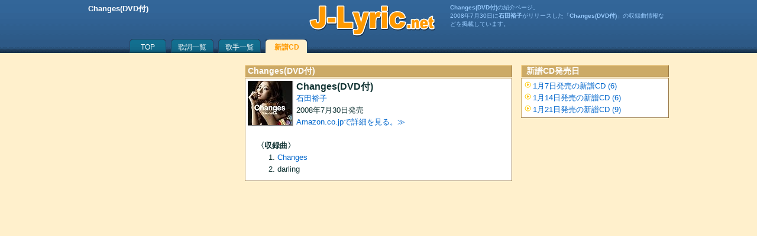

--- FILE ---
content_type: text/html; charset=UTF-8
request_url: https://j-lyric.net/cd/zB0019CLKCK/
body_size: 2276
content:
<!DOCTYPE html>
<html lang="ja">
<head>
<meta http-equiv="Content-Type" content="text/html; charset=utf-8">
<title>Changes(DVD付)</title>
<meta name="description" content="Changes(DVD付)の紹介ページ。2008年7月30日に石田裕子がリリースした「Changes(DVD付)」の収録曲情報などを掲載しています。">
<meta name="keywords" content="歌詞検索,歌詞,検索,無料,JPOP,演歌,歌謡曲,アニメ主題歌,ドラマ主題歌,映画主題歌" />
<meta http-equiv="Content-Style-Type" content="text/css">
<meta http-equiv="Content-Script-Type" content="text/javascript">
<link rel="stylesheet" href="/template/54/index.css" type="text/css">
<link rel="shortcut icon" href="/j-lyric.ico">
<script type='text/javascript'>
<!--
// Cookie 設定
function fncSetCookie(name,value){
 d = new Date();
 d.setTime(d.getTime() + 24*60*60*1000*30);
 document.cookie = name + '=' + escape(value) + ';expires=' + d.toGMTString() + ';path=/';
}
// Cookie 取得
function fncGetCookie(name){
 var search = name + '=';
 if (document.cookie.length>0) {
  offset = document.cookie.indexOf(search);
  if (offset != -1){
   offset += search.length;
   end = document.cookie.indexOf(';',offset);
   if(end == -1) end = document.cookie.length;
   return unescape(document.cookie.substring(offset,end));
  }
 }
 return null;
}
-->
</script><meta name="viewport" content="width=device-width, initial-scale=1.0">

<meta name="verify-v1" content="n4WEBTi69IG455nxigvQocW2wzLIDbLTWsw0s7+iFt4=" />
<meta name="msvalidate.01" content="5453B339EF2F9064BE37788F81DEEA5B">
</head>
<body>

<script async src="//pagead2.googlesyndication.com/pagead/js/adsbygoogle.js"></script>
<script>
(adsbygoogle = window.adsbygoogle || []).push({
google_ad_client: "ca-pub-4888448476575673",
enable_page_level_ads: true
});
</script>

<script type="text/javascript">
var gaJsHost = (("https:" == document.location.protocol) ? "https://ssl." : "http://www.");
document.write(unescape("%3Cscript src='" + gaJsHost + "google-analytics.com/ga.js' type='text/javascript'%3E%3C/script%3E"));
</script>
<script type="text/javascript">
try {
var pageTracker = _gat._getTracker("UA-9612590-1");
pageTracker._trackPageview();
} catch(err) {}</script>

<div id='captionBand'>
<div id='titleBand'>
 <div class='title'>
<div class='left'>
<h1>Changes(DVD付)</h1>
</div>
<a class='center' href='/' title='歌詞検索J-Lyric.net'></a>
<div class='right'>
<p>
<strong>Changes(DVD付)</strong>の紹介ページ。<br />2008年7月30日に<strong>石田裕子</strong>がリリースした「<strong>Changes(DVD付)</strong>」の収録曲情報などを掲載しています。</p>
</div>
</div></div>
<div id='menuBand'>
 
<a class='menu_1a' href='/'>TOP</a>
<a class='menu_2a' href='/lyric/p1.html'>歌詞一覧</a>
<a class='menu_2a' href='/artist/p1.html'>歌手一覧</a>
<a class='menu_2b' href='/cd/'>新譜CD</a>

</div>
</div>

<div id='base'>

 
 <div id='bodyBand'>
<div id='container'>
 <div id='mainBlock'>

<div id='topNewRelease'>
<div class='caption'><h2 style='background:none;padding-left:4px;'>Changes(DVD付)</h2></div>
<div class='body'>
<div class='image'>
<img class='cdimage' src='https://images-na.ssl-images-amazon.com/images/P/B0019CLKCK.09.THUMBZZZ' alt='Changes(DVD付)'/>
</div>
<h3 style='font-size:medium;'>Changes(DVD付)</h3>
<div class='status'>
<a href='/artist/a04d904/'>石田裕子</a><br />
2008年7月30日発売<br />
<a href='https://www.amazon.co.jp/exec/obidos/redirect?path=ASIN/B0019CLKCK&link_code=as2&camp=247&creative=1211&tag=j-lyric-22'>Amazon.co.jpで詳細を見る。≫</a><br />
<br clear='all' />
</div>
<div class='tracks'>
<h3>〈収録曲〉</h3>
<ol style='margin-left:35px;'>
<li>
<a href='/artist/a04d904/l00e3f4.html'>Changes</a>
</li>
<li>
darling
</li>
</ol>
</div>
</div>
</div>


<br clear="both">
<div style="margin:25px auto;clear:both;">

<script async src="//pagead2.googlesyndication.com/pagead/js/adsbygoogle.js"></script>
<!-- Auto1 -->
<ins class="adsbygoogle"
     style="display:block"
     data-ad-client="ca-pub-4888448476575673"
     data-ad-slot="4855202290"
     data-ad-format="auto"></ins>
<script>
(adsbygoogle = window.adsbygoogle || []).push({});
</script>

</div>


 </div>
 <div id='rightBlock'>

<div id='side1'>
<div class='content'>
<div class='caption'><h2>新譜CD発売日</h2></div>
<div class='body'>

<a class='arrow_2'  href='/cd/d20260107/'>1月7日発売の新譜CD (6)</a>
<a class='arrow_2'  href='/cd/d20260114/'>1月14日発売の新譜CD (6)</a>
<a class='arrow_2'  href='/cd/d20260121/'>1月21日発売の新譜CD (9)</a>

</div>
</div>
</div>


 </div>
</div>
<div id='leftBlock'>
 

<div style="margin:15px auto;">

<script async src="//pagead2.googlesyndication.com/pagead/js/adsbygoogle.js"></script>
<!-- Auto1 -->
<ins class="adsbygoogle"
     style="display:block"
     data-ad-client="ca-pub-4888448476575673"
     data-ad-slot="4855202290"
     data-ad-format="auto"></ins>
<script>
(adsbygoogle = window.adsbygoogle || []).push({});
</script>

</div>


</div>
 </div>

</div>
<div style='clear:both;height:10px;'></div>
<div id='bottomBand'>
 <p style='margin-top:10px;'>
<a href='/info/e375.html'>歌詞の検索方法</a>｜
<a href='/info/e374.html'>利用規約</a>｜
<a href='/info/e373.html'>歌詞検索J-Lyric.net について</a>
<br />
Copyright (c) 2006-2026 J-Lyric.net
</p></div>

</body>
</html>


--- FILE ---
content_type: text/html; charset=utf-8
request_url: https://www.google.com/recaptcha/api2/aframe
body_size: 266
content:
<!DOCTYPE HTML><html><head><meta http-equiv="content-type" content="text/html; charset=UTF-8"></head><body><script nonce="OAeBtWfPcp1QrHOn6143Ag">/** Anti-fraud and anti-abuse applications only. See google.com/recaptcha */ try{var clients={'sodar':'https://pagead2.googlesyndication.com/pagead/sodar?'};window.addEventListener("message",function(a){try{if(a.source===window.parent){var b=JSON.parse(a.data);var c=clients[b['id']];if(c){var d=document.createElement('img');d.src=c+b['params']+'&rc='+(localStorage.getItem("rc::a")?sessionStorage.getItem("rc::b"):"");window.document.body.appendChild(d);sessionStorage.setItem("rc::e",parseInt(sessionStorage.getItem("rc::e")||0)+1);localStorage.setItem("rc::h",'1769412278723');}}}catch(b){}});window.parent.postMessage("_grecaptcha_ready", "*");}catch(b){}</script></body></html>